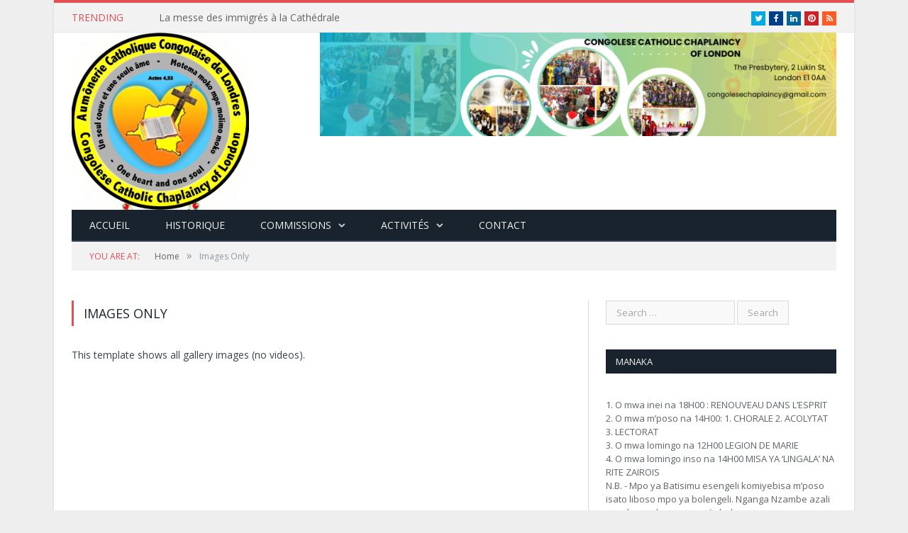

--- FILE ---
content_type: text/html; charset=UTF-8
request_url: http://aumoneriecatholiquecongolaisedelondres.org/gallery-images/
body_size: 10703
content:
<!DOCTYPE html>

<!--[if IE 8]> <html class="ie ie8" lang="en-GB"> <![endif]-->
<!--[if IE 9]> <html class="ie ie9" lang="en-GB"> <![endif]-->
<!--[if gt IE 9]><!--> <html lang="en-GB"> <!--<![endif]-->

<head>


<meta charset="UTF-8" />
<title>  Images Only</title>

 
<meta name="viewport" content="width=device-width, initial-scale=1" />
<meta http-equiv="X-UA-Compatible" content="IE=edge" />
<link rel="pingback" href="http://aumoneriecatholiquecongolaisedelondres.org/xmlrpc.php" />
	
<link rel="shortcut icon" href="https://aumoneriecatholiquecongolaisedelondres.org/wp-content/uploads/2017/02/logo.png" />	

	
<meta name='robots' content='max-image-preview:large' />
	<style>img:is([sizes="auto" i], [sizes^="auto," i]) { contain-intrinsic-size: 3000px 1500px }</style>
	<link rel='dns-prefetch' href='//fonts.googleapis.com' />
<link rel="alternate" type="application/rss+xml" title="Aumônerie Catholique Congolaise de Londres &raquo; Feed" href="https://aumoneriecatholiquecongolaisedelondres.org/feed/" />
<link rel="alternate" type="application/rss+xml" title="Aumônerie Catholique Congolaise de Londres &raquo; Comments Feed" href="https://aumoneriecatholiquecongolaisedelondres.org/comments/feed/" />
<script type="text/javascript">
/* <![CDATA[ */
window._wpemojiSettings = {"baseUrl":"https:\/\/s.w.org\/images\/core\/emoji\/16.0.1\/72x72\/","ext":".png","svgUrl":"https:\/\/s.w.org\/images\/core\/emoji\/16.0.1\/svg\/","svgExt":".svg","source":{"concatemoji":"http:\/\/aumoneriecatholiquecongolaisedelondres.org\/wp-includes\/js\/wp-emoji-release.min.js?ver=6.8.3"}};
/*! This file is auto-generated */
!function(s,n){var o,i,e;function c(e){try{var t={supportTests:e,timestamp:(new Date).valueOf()};sessionStorage.setItem(o,JSON.stringify(t))}catch(e){}}function p(e,t,n){e.clearRect(0,0,e.canvas.width,e.canvas.height),e.fillText(t,0,0);var t=new Uint32Array(e.getImageData(0,0,e.canvas.width,e.canvas.height).data),a=(e.clearRect(0,0,e.canvas.width,e.canvas.height),e.fillText(n,0,0),new Uint32Array(e.getImageData(0,0,e.canvas.width,e.canvas.height).data));return t.every(function(e,t){return e===a[t]})}function u(e,t){e.clearRect(0,0,e.canvas.width,e.canvas.height),e.fillText(t,0,0);for(var n=e.getImageData(16,16,1,1),a=0;a<n.data.length;a++)if(0!==n.data[a])return!1;return!0}function f(e,t,n,a){switch(t){case"flag":return n(e,"\ud83c\udff3\ufe0f\u200d\u26a7\ufe0f","\ud83c\udff3\ufe0f\u200b\u26a7\ufe0f")?!1:!n(e,"\ud83c\udde8\ud83c\uddf6","\ud83c\udde8\u200b\ud83c\uddf6")&&!n(e,"\ud83c\udff4\udb40\udc67\udb40\udc62\udb40\udc65\udb40\udc6e\udb40\udc67\udb40\udc7f","\ud83c\udff4\u200b\udb40\udc67\u200b\udb40\udc62\u200b\udb40\udc65\u200b\udb40\udc6e\u200b\udb40\udc67\u200b\udb40\udc7f");case"emoji":return!a(e,"\ud83e\udedf")}return!1}function g(e,t,n,a){var r="undefined"!=typeof WorkerGlobalScope&&self instanceof WorkerGlobalScope?new OffscreenCanvas(300,150):s.createElement("canvas"),o=r.getContext("2d",{willReadFrequently:!0}),i=(o.textBaseline="top",o.font="600 32px Arial",{});return e.forEach(function(e){i[e]=t(o,e,n,a)}),i}function t(e){var t=s.createElement("script");t.src=e,t.defer=!0,s.head.appendChild(t)}"undefined"!=typeof Promise&&(o="wpEmojiSettingsSupports",i=["flag","emoji"],n.supports={everything:!0,everythingExceptFlag:!0},e=new Promise(function(e){s.addEventListener("DOMContentLoaded",e,{once:!0})}),new Promise(function(t){var n=function(){try{var e=JSON.parse(sessionStorage.getItem(o));if("object"==typeof e&&"number"==typeof e.timestamp&&(new Date).valueOf()<e.timestamp+604800&&"object"==typeof e.supportTests)return e.supportTests}catch(e){}return null}();if(!n){if("undefined"!=typeof Worker&&"undefined"!=typeof OffscreenCanvas&&"undefined"!=typeof URL&&URL.createObjectURL&&"undefined"!=typeof Blob)try{var e="postMessage("+g.toString()+"("+[JSON.stringify(i),f.toString(),p.toString(),u.toString()].join(",")+"));",a=new Blob([e],{type:"text/javascript"}),r=new Worker(URL.createObjectURL(a),{name:"wpTestEmojiSupports"});return void(r.onmessage=function(e){c(n=e.data),r.terminate(),t(n)})}catch(e){}c(n=g(i,f,p,u))}t(n)}).then(function(e){for(var t in e)n.supports[t]=e[t],n.supports.everything=n.supports.everything&&n.supports[t],"flag"!==t&&(n.supports.everythingExceptFlag=n.supports.everythingExceptFlag&&n.supports[t]);n.supports.everythingExceptFlag=n.supports.everythingExceptFlag&&!n.supports.flag,n.DOMReady=!1,n.readyCallback=function(){n.DOMReady=!0}}).then(function(){return e}).then(function(){var e;n.supports.everything||(n.readyCallback(),(e=n.source||{}).concatemoji?t(e.concatemoji):e.wpemoji&&e.twemoji&&(t(e.twemoji),t(e.wpemoji)))}))}((window,document),window._wpemojiSettings);
/* ]]> */
</script>
<link rel='stylesheet' id='prayer-time-style-css' href='http://aumoneriecatholiquecongolaisedelondres.org/wp-content/plugins/prayer-times-anywhere/Assets/styles.css?ver=6.8.3' type='text/css' media='all' />
<style id='wp-emoji-styles-inline-css' type='text/css'>

	img.wp-smiley, img.emoji {
		display: inline !important;
		border: none !important;
		box-shadow: none !important;
		height: 1em !important;
		width: 1em !important;
		margin: 0 0.07em !important;
		vertical-align: -0.1em !important;
		background: none !important;
		padding: 0 !important;
	}
</style>
<link rel='stylesheet' id='wp-block-library-css' href='http://aumoneriecatholiquecongolaisedelondres.org/wp-includes/css/dist/block-library/style.min.css?ver=6.8.3' type='text/css' media='all' />
<style id='classic-theme-styles-inline-css' type='text/css'>
/*! This file is auto-generated */
.wp-block-button__link{color:#fff;background-color:#32373c;border-radius:9999px;box-shadow:none;text-decoration:none;padding:calc(.667em + 2px) calc(1.333em + 2px);font-size:1.125em}.wp-block-file__button{background:#32373c;color:#fff;text-decoration:none}
</style>
<link rel='stylesheet' id='wpda_like_box_gutenberg_css-css' href='http://aumoneriecatholiquecongolaisedelondres.org/wp-content/plugins/like-box/includes/gutenberg/style.css?ver=6.8.3' type='text/css' media='all' />
<style id='global-styles-inline-css' type='text/css'>
:root{--wp--preset--aspect-ratio--square: 1;--wp--preset--aspect-ratio--4-3: 4/3;--wp--preset--aspect-ratio--3-4: 3/4;--wp--preset--aspect-ratio--3-2: 3/2;--wp--preset--aspect-ratio--2-3: 2/3;--wp--preset--aspect-ratio--16-9: 16/9;--wp--preset--aspect-ratio--9-16: 9/16;--wp--preset--color--black: #000000;--wp--preset--color--cyan-bluish-gray: #abb8c3;--wp--preset--color--white: #ffffff;--wp--preset--color--pale-pink: #f78da7;--wp--preset--color--vivid-red: #cf2e2e;--wp--preset--color--luminous-vivid-orange: #ff6900;--wp--preset--color--luminous-vivid-amber: #fcb900;--wp--preset--color--light-green-cyan: #7bdcb5;--wp--preset--color--vivid-green-cyan: #00d084;--wp--preset--color--pale-cyan-blue: #8ed1fc;--wp--preset--color--vivid-cyan-blue: #0693e3;--wp--preset--color--vivid-purple: #9b51e0;--wp--preset--gradient--vivid-cyan-blue-to-vivid-purple: linear-gradient(135deg,rgba(6,147,227,1) 0%,rgb(155,81,224) 100%);--wp--preset--gradient--light-green-cyan-to-vivid-green-cyan: linear-gradient(135deg,rgb(122,220,180) 0%,rgb(0,208,130) 100%);--wp--preset--gradient--luminous-vivid-amber-to-luminous-vivid-orange: linear-gradient(135deg,rgba(252,185,0,1) 0%,rgba(255,105,0,1) 100%);--wp--preset--gradient--luminous-vivid-orange-to-vivid-red: linear-gradient(135deg,rgba(255,105,0,1) 0%,rgb(207,46,46) 100%);--wp--preset--gradient--very-light-gray-to-cyan-bluish-gray: linear-gradient(135deg,rgb(238,238,238) 0%,rgb(169,184,195) 100%);--wp--preset--gradient--cool-to-warm-spectrum: linear-gradient(135deg,rgb(74,234,220) 0%,rgb(151,120,209) 20%,rgb(207,42,186) 40%,rgb(238,44,130) 60%,rgb(251,105,98) 80%,rgb(254,248,76) 100%);--wp--preset--gradient--blush-light-purple: linear-gradient(135deg,rgb(255,206,236) 0%,rgb(152,150,240) 100%);--wp--preset--gradient--blush-bordeaux: linear-gradient(135deg,rgb(254,205,165) 0%,rgb(254,45,45) 50%,rgb(107,0,62) 100%);--wp--preset--gradient--luminous-dusk: linear-gradient(135deg,rgb(255,203,112) 0%,rgb(199,81,192) 50%,rgb(65,88,208) 100%);--wp--preset--gradient--pale-ocean: linear-gradient(135deg,rgb(255,245,203) 0%,rgb(182,227,212) 50%,rgb(51,167,181) 100%);--wp--preset--gradient--electric-grass: linear-gradient(135deg,rgb(202,248,128) 0%,rgb(113,206,126) 100%);--wp--preset--gradient--midnight: linear-gradient(135deg,rgb(2,3,129) 0%,rgb(40,116,252) 100%);--wp--preset--font-size--small: 13px;--wp--preset--font-size--medium: 20px;--wp--preset--font-size--large: 36px;--wp--preset--font-size--x-large: 42px;--wp--preset--spacing--20: 0.44rem;--wp--preset--spacing--30: 0.67rem;--wp--preset--spacing--40: 1rem;--wp--preset--spacing--50: 1.5rem;--wp--preset--spacing--60: 2.25rem;--wp--preset--spacing--70: 3.38rem;--wp--preset--spacing--80: 5.06rem;--wp--preset--shadow--natural: 6px 6px 9px rgba(0, 0, 0, 0.2);--wp--preset--shadow--deep: 12px 12px 50px rgba(0, 0, 0, 0.4);--wp--preset--shadow--sharp: 6px 6px 0px rgba(0, 0, 0, 0.2);--wp--preset--shadow--outlined: 6px 6px 0px -3px rgba(255, 255, 255, 1), 6px 6px rgba(0, 0, 0, 1);--wp--preset--shadow--crisp: 6px 6px 0px rgba(0, 0, 0, 1);}:where(.is-layout-flex){gap: 0.5em;}:where(.is-layout-grid){gap: 0.5em;}body .is-layout-flex{display: flex;}.is-layout-flex{flex-wrap: wrap;align-items: center;}.is-layout-flex > :is(*, div){margin: 0;}body .is-layout-grid{display: grid;}.is-layout-grid > :is(*, div){margin: 0;}:where(.wp-block-columns.is-layout-flex){gap: 2em;}:where(.wp-block-columns.is-layout-grid){gap: 2em;}:where(.wp-block-post-template.is-layout-flex){gap: 1.25em;}:where(.wp-block-post-template.is-layout-grid){gap: 1.25em;}.has-black-color{color: var(--wp--preset--color--black) !important;}.has-cyan-bluish-gray-color{color: var(--wp--preset--color--cyan-bluish-gray) !important;}.has-white-color{color: var(--wp--preset--color--white) !important;}.has-pale-pink-color{color: var(--wp--preset--color--pale-pink) !important;}.has-vivid-red-color{color: var(--wp--preset--color--vivid-red) !important;}.has-luminous-vivid-orange-color{color: var(--wp--preset--color--luminous-vivid-orange) !important;}.has-luminous-vivid-amber-color{color: var(--wp--preset--color--luminous-vivid-amber) !important;}.has-light-green-cyan-color{color: var(--wp--preset--color--light-green-cyan) !important;}.has-vivid-green-cyan-color{color: var(--wp--preset--color--vivid-green-cyan) !important;}.has-pale-cyan-blue-color{color: var(--wp--preset--color--pale-cyan-blue) !important;}.has-vivid-cyan-blue-color{color: var(--wp--preset--color--vivid-cyan-blue) !important;}.has-vivid-purple-color{color: var(--wp--preset--color--vivid-purple) !important;}.has-black-background-color{background-color: var(--wp--preset--color--black) !important;}.has-cyan-bluish-gray-background-color{background-color: var(--wp--preset--color--cyan-bluish-gray) !important;}.has-white-background-color{background-color: var(--wp--preset--color--white) !important;}.has-pale-pink-background-color{background-color: var(--wp--preset--color--pale-pink) !important;}.has-vivid-red-background-color{background-color: var(--wp--preset--color--vivid-red) !important;}.has-luminous-vivid-orange-background-color{background-color: var(--wp--preset--color--luminous-vivid-orange) !important;}.has-luminous-vivid-amber-background-color{background-color: var(--wp--preset--color--luminous-vivid-amber) !important;}.has-light-green-cyan-background-color{background-color: var(--wp--preset--color--light-green-cyan) !important;}.has-vivid-green-cyan-background-color{background-color: var(--wp--preset--color--vivid-green-cyan) !important;}.has-pale-cyan-blue-background-color{background-color: var(--wp--preset--color--pale-cyan-blue) !important;}.has-vivid-cyan-blue-background-color{background-color: var(--wp--preset--color--vivid-cyan-blue) !important;}.has-vivid-purple-background-color{background-color: var(--wp--preset--color--vivid-purple) !important;}.has-black-border-color{border-color: var(--wp--preset--color--black) !important;}.has-cyan-bluish-gray-border-color{border-color: var(--wp--preset--color--cyan-bluish-gray) !important;}.has-white-border-color{border-color: var(--wp--preset--color--white) !important;}.has-pale-pink-border-color{border-color: var(--wp--preset--color--pale-pink) !important;}.has-vivid-red-border-color{border-color: var(--wp--preset--color--vivid-red) !important;}.has-luminous-vivid-orange-border-color{border-color: var(--wp--preset--color--luminous-vivid-orange) !important;}.has-luminous-vivid-amber-border-color{border-color: var(--wp--preset--color--luminous-vivid-amber) !important;}.has-light-green-cyan-border-color{border-color: var(--wp--preset--color--light-green-cyan) !important;}.has-vivid-green-cyan-border-color{border-color: var(--wp--preset--color--vivid-green-cyan) !important;}.has-pale-cyan-blue-border-color{border-color: var(--wp--preset--color--pale-cyan-blue) !important;}.has-vivid-cyan-blue-border-color{border-color: var(--wp--preset--color--vivid-cyan-blue) !important;}.has-vivid-purple-border-color{border-color: var(--wp--preset--color--vivid-purple) !important;}.has-vivid-cyan-blue-to-vivid-purple-gradient-background{background: var(--wp--preset--gradient--vivid-cyan-blue-to-vivid-purple) !important;}.has-light-green-cyan-to-vivid-green-cyan-gradient-background{background: var(--wp--preset--gradient--light-green-cyan-to-vivid-green-cyan) !important;}.has-luminous-vivid-amber-to-luminous-vivid-orange-gradient-background{background: var(--wp--preset--gradient--luminous-vivid-amber-to-luminous-vivid-orange) !important;}.has-luminous-vivid-orange-to-vivid-red-gradient-background{background: var(--wp--preset--gradient--luminous-vivid-orange-to-vivid-red) !important;}.has-very-light-gray-to-cyan-bluish-gray-gradient-background{background: var(--wp--preset--gradient--very-light-gray-to-cyan-bluish-gray) !important;}.has-cool-to-warm-spectrum-gradient-background{background: var(--wp--preset--gradient--cool-to-warm-spectrum) !important;}.has-blush-light-purple-gradient-background{background: var(--wp--preset--gradient--blush-light-purple) !important;}.has-blush-bordeaux-gradient-background{background: var(--wp--preset--gradient--blush-bordeaux) !important;}.has-luminous-dusk-gradient-background{background: var(--wp--preset--gradient--luminous-dusk) !important;}.has-pale-ocean-gradient-background{background: var(--wp--preset--gradient--pale-ocean) !important;}.has-electric-grass-gradient-background{background: var(--wp--preset--gradient--electric-grass) !important;}.has-midnight-gradient-background{background: var(--wp--preset--gradient--midnight) !important;}.has-small-font-size{font-size: var(--wp--preset--font-size--small) !important;}.has-medium-font-size{font-size: var(--wp--preset--font-size--medium) !important;}.has-large-font-size{font-size: var(--wp--preset--font-size--large) !important;}.has-x-large-font-size{font-size: var(--wp--preset--font-size--x-large) !important;}
:where(.wp-block-post-template.is-layout-flex){gap: 1.25em;}:where(.wp-block-post-template.is-layout-grid){gap: 1.25em;}
:where(.wp-block-columns.is-layout-flex){gap: 2em;}:where(.wp-block-columns.is-layout-grid){gap: 2em;}
:root :where(.wp-block-pullquote){font-size: 1.5em;line-height: 1.6;}
</style>
<link rel='stylesheet' id='contact-form-7-css' href='http://aumoneriecatholiquecongolaisedelondres.org/wp-content/plugins/contact-form-7/includes/css/styles.css?ver=6.1' type='text/css' media='all' />
<link rel='stylesheet' id='rs-plugin-settings-css' href='http://aumoneriecatholiquecongolaisedelondres.org/wp-content/plugins/revslider/public/assets/css/settings.css?ver=5.4.7.4' type='text/css' media='all' />
<style id='rs-plugin-settings-inline-css' type='text/css'>
#rs-demo-id {}
</style>
<link rel='stylesheet' id='listings-frontend-css' href='http://aumoneriecatholiquecongolaisedelondres.org/wp-content/plugins/listings/assets/css/frontend.css?ver=6.8.3' type='text/css' media='all' />
<link rel='stylesheet' id='smartmag-fonts-css' href='http://fonts.googleapis.com/css?family=Open+Sans%3A400%2C400Italic%2C600%2C700%7CRoboto+Slab%7CMerriweather%3A300italic&#038;subset' type='text/css' media='all' />
<link rel='stylesheet' id='smartmag-core-css' href='http://aumoneriecatholiquecongolaisedelondres.org/wp-content/themes/smart-mag/style.css?ver=3.2.0' type='text/css' media='all' />
<link rel='stylesheet' id='smartmag-responsive-css' href='http://aumoneriecatholiquecongolaisedelondres.org/wp-content/themes/smart-mag/css/responsive.css?ver=3.2.0' type='text/css' media='all' />
<link rel='stylesheet' id='pretty-photo-css' href='http://aumoneriecatholiquecongolaisedelondres.org/wp-content/themes/smart-mag/css/prettyPhoto.css?ver=3.2.0' type='text/css' media='all' />
<link rel='stylesheet' id='smartmag-font-awesome-css' href='http://aumoneriecatholiquecongolaisedelondres.org/wp-content/themes/smart-mag/css/fontawesome/css/font-awesome.min.css?ver=3.2.0' type='text/css' media='all' />
<style id='smartmag-font-awesome-inline-css' type='text/css'>

.cat-15, 
.cat-title.cat-15,
.block-head.cat-text-15 .heading { 
	background: #d70060;
}

.block-head.cat-text-15 {
	border-color: #d70060;
}
				
.cat-text-15, .section-head.cat-text-15 { color: #d70060; }
				 

.navigation .menu > .menu-cat-15:hover > a, .navigation .menu > .menu-cat-15.current-menu-item > a, .navigation .menu > .menu-cat-15.current-menu-parent > a {
	border-bottom-color: #d70060;
}

body.boxed.category-15 { background: url(http://theme-sphere.com/smart-mag/wp-content/uploads/2013/07/9278066227_ae25452933_b1.jpg) no-repeat center center fixed; -webkit-background-size: cover; background-size: cover; }

.cat-14, 
.cat-title.cat-14,
.block-head.cat-text-14 .heading { 
	background: #d4301a;
}

.block-head.cat-text-14 {
	border-color: #d4301a;
}
				
.cat-text-14, .section-head.cat-text-14 { color: #d4301a; }
				 

.navigation .menu > .menu-cat-14:hover > a, .navigation .menu > .menu-cat-14.current-menu-item > a, .navigation .menu > .menu-cat-14.current-menu-parent > a {
	border-bottom-color: #d4301a;
}


.cat-19, 
.cat-title.cat-19,
.block-head.cat-text-19 .heading { 
	background: #32742c;
}

.block-head.cat-text-19 {
	border-color: #32742c;
}
				
.cat-text-19, .section-head.cat-text-19 { color: #32742c; }
				 

.navigation .menu > .menu-cat-19:hover > a, .navigation .menu > .menu-cat-19.current-menu-item > a, .navigation .menu > .menu-cat-19.current-menu-parent > a {
	border-bottom-color: #32742c;
}


.cat-16, 
.cat-title.cat-16,
.block-head.cat-text-16 .heading { 
	background: #32742c;
}

.block-head.cat-text-16 {
	border-color: #32742c;
}
				
.cat-text-16, .section-head.cat-text-16 { color: #32742c; }
				 

.navigation .menu > .menu-cat-16:hover > a, .navigation .menu > .menu-cat-16.current-menu-item > a, .navigation .menu > .menu-cat-16.current-menu-parent > a {
	border-bottom-color: #32742c;
}


.cat-17, 
.cat-title.cat-17,
.block-head.cat-text-17 .heading { 
	background: #e67e22;
}

.block-head.cat-text-17 {
	border-color: #e67e22;
}
				
.cat-text-17, .section-head.cat-text-17 { color: #e67e22; }
				 

.navigation .menu > .menu-cat-17:hover > a, .navigation .menu > .menu-cat-17.current-menu-item > a, .navigation .menu > .menu-cat-17.current-menu-parent > a {
	border-bottom-color: #e67e22;
}


.cat-27, 
.cat-title.cat-27,
.block-head.cat-text-27 .heading { 
	background: #2980b9;
}

.block-head.cat-text-27 {
	border-color: #2980b9;
}
				
.cat-text-27, .section-head.cat-text-27 { color: #2980b9; }
				 

.navigation .menu > .menu-cat-27:hover > a, .navigation .menu > .menu-cat-27.current-menu-item > a, .navigation .menu > .menu-cat-27.current-menu-parent > a {
	border-bottom-color: #2980b9;
}


.cat-18, 
.cat-title.cat-18,
.block-head.cat-text-18 .heading { 
	background: #3498db;
}

.block-head.cat-text-18 {
	border-color: #3498db;
}
				
.cat-text-18, .section-head.cat-text-18 { color: #3498db; }
				 

.navigation .menu > .menu-cat-18:hover > a, .navigation .menu > .menu-cat-18.current-menu-item > a, .navigation .menu > .menu-cat-18.current-menu-parent > a {
	border-bottom-color: #3498db;
}


.cat-64, 
.cat-title.cat-64,
.block-head.cat-text-64 .heading { 
	background: #d70060;
}

.block-head.cat-text-64 {
	border-color: #d70060;
}
				
.cat-text-64, .section-head.cat-text-64 { color: #d70060; }
				 

.navigation .menu > .menu-cat-64:hover > a, .navigation .menu > .menu-cat-64.current-menu-item > a, .navigation .menu > .menu-cat-64.current-menu-parent > a {
	border-bottom-color: #d70060;
}

body.boxed.category-64 { background: url(http://theme-sphere.com/smart-mag/wp-content/uploads/2013/07/9278066227_ae25452933_b1.jpg) no-repeat center center fixed; -webkit-background-size: cover; background-size: cover; }

.cat-73, 
.cat-title.cat-73,
.block-head.cat-text-73 .heading { 
	background: #d4301a;
}

.block-head.cat-text-73 {
	border-color: #d4301a;
}
				
.cat-text-73, .section-head.cat-text-73 { color: #d4301a; }
				 

.navigation .menu > .menu-cat-73:hover > a, .navigation .menu > .menu-cat-73.current-menu-item > a, .navigation .menu > .menu-cat-73.current-menu-parent > a {
	border-bottom-color: #d4301a;
}


.cat-77, 
.cat-title.cat-77,
.block-head.cat-text-77 .heading { 
	background: #32742c;
}

.block-head.cat-text-77 {
	border-color: #32742c;
}
				
.cat-text-77, .section-head.cat-text-77 { color: #32742c; }
				 

.navigation .menu > .menu-cat-77:hover > a, .navigation .menu > .menu-cat-77.current-menu-item > a, .navigation .menu > .menu-cat-77.current-menu-parent > a {
	border-bottom-color: #32742c;
}


.cat-65, 
.cat-title.cat-65,
.block-head.cat-text-65 .heading { 
	background: #32742c;
}

.block-head.cat-text-65 {
	border-color: #32742c;
}
				
.cat-text-65, .section-head.cat-text-65 { color: #32742c; }
				 

.navigation .menu > .menu-cat-65:hover > a, .navigation .menu > .menu-cat-65.current-menu-item > a, .navigation .menu > .menu-cat-65.current-menu-parent > a {
	border-bottom-color: #32742c;
}


.cat-74, 
.cat-title.cat-74,
.block-head.cat-text-74 .heading { 
	background: #e67e22;
}

.block-head.cat-text-74 {
	border-color: #e67e22;
}
				
.cat-text-74, .section-head.cat-text-74 { color: #e67e22; }
				 

.navigation .menu > .menu-cat-74:hover > a, .navigation .menu > .menu-cat-74.current-menu-item > a, .navigation .menu > .menu-cat-74.current-menu-parent > a {
	border-bottom-color: #e67e22;
}


.cat-75, 
.cat-title.cat-75,
.block-head.cat-text-75 .heading { 
	background: #2980b9;
}

.block-head.cat-text-75 {
	border-color: #2980b9;
}
				
.cat-text-75, .section-head.cat-text-75 { color: #2980b9; }
				 

.navigation .menu > .menu-cat-75:hover > a, .navigation .menu > .menu-cat-75.current-menu-item > a, .navigation .menu > .menu-cat-75.current-menu-parent > a {
	border-bottom-color: #2980b9;
}


.cat-66, 
.cat-title.cat-66,
.block-head.cat-text-66 .heading { 
	background: #3498db;
}

.block-head.cat-text-66 {
	border-color: #3498db;
}
				
.cat-text-66, .section-head.cat-text-66 { color: #3498db; }
				 

.navigation .menu > .menu-cat-66:hover > a, .navigation .menu > .menu-cat-66.current-menu-item > a, .navigation .menu > .menu-cat-66.current-menu-parent > a {
	border-bottom-color: #3498db;
}


body.boxed {

background-repeat: no-repeat;
background-attachment: fixed;
background-position: center center;
-webkit-background-size: cover; -moz-background-size: cover;-o-background-size: cover; 
background-size: cover;
background-image: url('http://theme-sphere.com/smart-mag/wp-content/uploads/2014/01/5-4yas-4415263267_3c62eecb99_o.jpg');

}
</style>
<link rel='stylesheet' id='animated-css' href='http://aumoneriecatholiquecongolaisedelondres.org/wp-content/plugins/like-box/includes/style/effects.css?ver=6.8.3' type='text/css' media='all' />
<link rel='stylesheet' id='front_end_like_box-css' href='http://aumoneriecatholiquecongolaisedelondres.org/wp-content/plugins/like-box/includes/style/style.css?ver=6.8.3' type='text/css' media='all' />
<link rel='stylesheet' id='dashicons-css' href='http://aumoneriecatholiquecongolaisedelondres.org/wp-includes/css/dashicons.min.css?ver=6.8.3' type='text/css' media='all' />
<link rel='stylesheet' id='thickbox-css' href='http://aumoneriecatholiquecongolaisedelondres.org/wp-includes/js/thickbox/thickbox.css?ver=6.8.3' type='text/css' media='all' />
<script type="text/javascript" src="http://aumoneriecatholiquecongolaisedelondres.org/wp-includes/js/jquery/jquery.min.js?ver=3.7.1" id="jquery-core-js"></script>
<script type="text/javascript" src="http://aumoneriecatholiquecongolaisedelondres.org/wp-includes/js/jquery/jquery-migrate.min.js?ver=3.4.1" id="jquery-migrate-js"></script>
<script type="text/javascript" src="http://aumoneriecatholiquecongolaisedelondres.org/wp-content/plugins/revslider/public/assets/js/jquery.themepunch.tools.min.js?ver=5.4.7.4" id="tp-tools-js"></script>
<script type="text/javascript" src="http://aumoneriecatholiquecongolaisedelondres.org/wp-content/plugins/revslider/public/assets/js/jquery.themepunch.revolution.min.js?ver=5.4.7.4" id="revmin-js"></script>
<script type="text/javascript" src="http://aumoneriecatholiquecongolaisedelondres.org/wp-content/themes/smart-mag/js/jquery.prettyPhoto.js?ver=6.8.3" id="pretty-photo-smartmag-js"></script>
<script type="text/javascript" src="http://aumoneriecatholiquecongolaisedelondres.org/wp-content/plugins/like-box/includes/javascript/front_end_js.js?ver=6.8.3" id="like-box-front-end-js"></script>
<link rel="https://api.w.org/" href="https://aumoneriecatholiquecongolaisedelondres.org/wp-json/" /><link rel="alternate" title="JSON" type="application/json" href="https://aumoneriecatholiquecongolaisedelondres.org/wp-json/wp/v2/pages/365" /><link rel="EditURI" type="application/rsd+xml" title="RSD" href="https://aumoneriecatholiquecongolaisedelondres.org/xmlrpc.php?rsd" />
<meta name="generator" content="WordPress 6.8.3" />
<link rel="canonical" href="https://aumoneriecatholiquecongolaisedelondres.org/gallery-images/" />
<link rel='shortlink' href='https://aumoneriecatholiquecongolaisedelondres.org/?p=365' />
<link rel="alternate" title="oEmbed (JSON)" type="application/json+oembed" href="https://aumoneriecatholiquecongolaisedelondres.org/wp-json/oembed/1.0/embed?url=https%3A%2F%2Faumoneriecatholiquecongolaisedelondres.org%2Fgallery-images%2F" />
<link rel="alternate" title="oEmbed (XML)" type="text/xml+oembed" href="https://aumoneriecatholiquecongolaisedelondres.org/wp-json/oembed/1.0/embed?url=https%3A%2F%2Faumoneriecatholiquecongolaisedelondres.org%2Fgallery-images%2F&#038;format=xml" />
<meta name="generator" content="Powered by Slider Revolution 5.4.7.4 - responsive, Mobile-Friendly Slider Plugin for WordPress with comfortable drag and drop interface." />
<script type="text/javascript">function setREVStartSize(e){									
						try{ e.c=jQuery(e.c);var i=jQuery(window).width(),t=9999,r=0,n=0,l=0,f=0,s=0,h=0;
							if(e.responsiveLevels&&(jQuery.each(e.responsiveLevels,function(e,f){f>i&&(t=r=f,l=e),i>f&&f>r&&(r=f,n=e)}),t>r&&(l=n)),f=e.gridheight[l]||e.gridheight[0]||e.gridheight,s=e.gridwidth[l]||e.gridwidth[0]||e.gridwidth,h=i/s,h=h>1?1:h,f=Math.round(h*f),"fullscreen"==e.sliderLayout){var u=(e.c.width(),jQuery(window).height());if(void 0!=e.fullScreenOffsetContainer){var c=e.fullScreenOffsetContainer.split(",");if (c) jQuery.each(c,function(e,i){u=jQuery(i).length>0?u-jQuery(i).outerHeight(!0):u}),e.fullScreenOffset.split("%").length>1&&void 0!=e.fullScreenOffset&&e.fullScreenOffset.length>0?u-=jQuery(window).height()*parseInt(e.fullScreenOffset,0)/100:void 0!=e.fullScreenOffset&&e.fullScreenOffset.length>0&&(u-=parseInt(e.fullScreenOffset,0))}f=u}else void 0!=e.minHeight&&f<e.minHeight&&(f=e.minHeight);e.c.closest(".rev_slider_wrapper").css({height:f})					
						}catch(d){console.log("Failure at Presize of Slider:"+d)}						
					};</script>
	
<!--[if lt IE 9]>
<script src="http://aumoneriecatholiquecongolaisedelondres.org/wp-content/themes/smart-mag/js/html5.js" type="text/javascript"></script>
<![endif]-->


<script>
document.querySelector('head').innerHTML += '<style class="bunyad-img-effects-css">.main img, .main-footer img { opacity: 0; }</style>';
</script>
	

</head>


<body class="wp-singular page-template page-template-tpl-gallery-images page-template-tpl-gallery-images-php page page-id-365 wp-theme-smart-mag page-builder smartmag right-sidebar boxed img-effects has-nav-dark has-head-default">

<div class="main-wrap">

	
	
	<div class="top-bar">

		<div class="wrap">
			<section class="top-bar-content cf">
			
							
								<div class="trending-ticker">
					<span class="heading">Trending</span>

					<ul>
												
												
							<li><a href="https://aumoneriecatholiquecongolaisedelondres.org/2019/05/18/la-messe-des-immigres-a-la-cathedrale/" title="La messe des immigrés à la Cathédrale">La messe des immigrés à la Cathédrale</a></li>
						
												
							<li><a href="https://aumoneriecatholiquecongolaisedelondres.org/2019/05/18/groupe-ka-de-londres-colonie-de-vacances-a-winchester/" title="Groupe-KA de Londres : Colonie de Vacances à Winchester">Groupe-KA de Londres : Colonie de Vacances à Winchester</a></li>
						
												
							<li><a href="https://aumoneriecatholiquecongolaisedelondres.org/2019/05/18/rdc-le-pape-francois-nomme-mgr-willy-ngumbi-administrateur-apostolique-du-diocese-de-kindu-2/" title="RDC : Le Pape François  nomme Mgr Willy Ngumbi Administrateur Apostolique du diocèse de Kindu">RDC : Le Pape François  nomme Mgr Willy Ngumbi Administrateur Apostolique du diocèse de Kindu</a></li>
						
												
							<li><a href="https://aumoneriecatholiquecongolaisedelondres.org/2019/05/17/rdc-le-pape-francois-nomme-mgr-willy-ngumbi-administrateur-apostolique-du-diocese-de-kindu/" title="RDC : LE PAPE FRANÇOIS  NOMME MGR WILLY NGUMBI ADMINISTRATEUR APOSTOLIQUE DU DIOCÈSE DE KINDU">RDC : LE PAPE FRANÇOIS  NOMME MGR WILLY NGUMBI ADMINISTRATEUR APOSTOLIQUE DU DIOCÈSE DE KINDU</a></li>
						
												
							<li><a href="https://aumoneriecatholiquecongolaisedelondres.org/2019/05/16/4eme-de-paques-dite-par-monsieur-labbe-julien-matondo-aumonier-le-12-05-2019-les-lectures-lhomelie/" title="4ème de Pâques dite par Monsieur l’Abbé Julien Matondo, Aumônier Le 12.05.2019 (Les Lectures &#038; L’Homélie)">4ème de Pâques dite par Monsieur l’Abbé Julien Matondo, Aumônier Le 12.05.2019 (Les Lectures &#038; L’Homélie)</a></li>
						
												
							<li><a href="https://aumoneriecatholiquecongolaisedelondres.org/2017/02/14/communique-de-la-cenco-a-loccasion-du-deces-de-m-etienne-tshisekedi/" title="COMMUNIQUE DE LA CENCO A L’OCCASION DU DECES DE M. ETIENNE TSHISEKEDI">COMMUNIQUE DE LA CENCO A L’OCCASION DU DECES DE M. ETIENNE TSHISEKEDI</a></li>
						
												
											</ul>
				</div>
				
				
				<div class="textwidget custom-html-widget"><ul class="social-icons cf">
						
						
						<li><a href="" class="icon fa fa-twitter" title="Twitter"><span class="visuallyhidden">Twitter</span></a></li>
						<li><a href="#" class="icon fa fa-facebook" title="Facebook"><span class="visuallyhidden">Facebook</span></a></li>
						<li><a href="#" class="icon fa fa-linkedin" title="LinkedIn"><span class="visuallyhidden">LinkedIn</span></a></li>
						<li><a href="#" class="icon fa fa-pinterest" title="Pinterest"><span class="visuallyhidden">Pinterest</span></a></li>
						<li><a href="#" class="icon fa fa-rss" title="RSS"><span class="visuallyhidden">RSS</span></a></li>
					</ul>
</div>				
			</section>
		</div>
		
	</div>
	
	<div id="main-head" class="main-head">
		
		<div class="wrap">
			
			
			<header class="default">
			
				<div class="title">
							<a href="https://aumoneriecatholiquecongolaisedelondres.org/" title="Aumônerie Catholique Congolaise de Londres" rel="home">
		
														
								
				<img src="https://aumoneriecatholiquecongolaisedelondres.org/wp-content/uploads/2023/11/Untitled-design-3.png" class="logo-image" alt="Aumônerie Catholique Congolaise de Londres" />
					 
						
		</a>				</div>
				
									
					<div class="right">
					
				
					
			<div class="a-widget">
			
				<img src="https://aumoneriecatholiquecongolaisedelondres.org/wp-content/uploads/2023/11/Dark-Blue-Modern-Smartwatch-Promotion-YouTube-Display-Ad-2.png" />			
			</div>
		
				
							</div>
					
								
			</header>
				
							
				
<div class="main-nav">
	<div class="navigation-wrap cf">
	
		<nav class="navigation cf nav-dark">
		
			<div class>
			
				<div class="mobile" data-type="off-canvas" data-search="1">
					<a href="#" class="selected">
						<span class="text">Navigate</span><span class="current"></span> <i class="hamburger fa fa-bars"></i>
					</a>
				</div>
				
				<div class="menu-header-menu-container"><ul id="menu-header-menu" class="menu"><li id="menu-item-903" class="menu-item menu-item-type-custom menu-item-object-custom menu-item-903"><a href="https://aumoneriecatholiquecongolaisedelondres.org">Accueil</a></li>
<li id="menu-item-1085" class="menu-item menu-item-type-post_type menu-item-object-page menu-item-1085"><a href="https://aumoneriecatholiquecongolaisedelondres.org/historique/">Historique</a></li>
<li id="menu-item-964" class="menu-item menu-item-type-post_type menu-item-object-page menu-item-has-children menu-item-964"><a href="https://aumoneriecatholiquecongolaisedelondres.org/multimedia/">Commissions</a>
<ul class="sub-menu">
	<li id="menu-item-965" class="menu-item menu-item-type-post_type menu-item-object-page menu-item-965"><a href="https://aumoneriecatholiquecongolaisedelondres.org/multimedia/">Accueille &#038; Fête</a></li>
	<li id="menu-item-962" class="menu-item menu-item-type-post_type menu-item-object-page menu-item-962"><a href="https://aumoneriecatholiquecongolaisedelondres.org/blog/">KA</a></li>
	<li id="menu-item-944" class="menu-item menu-item-type-taxonomy menu-item-object-category menu-cat-2 menu-item-944"><a href="https://aumoneriecatholiquecongolaisedelondres.org/category/announcements/">Justice &#038; Paix</a></li>
	<li id="menu-item-957" class="menu-item menu-item-type-taxonomy menu-item-object-post_tag menu-item-957"><a href="https://aumoneriecatholiquecongolaisedelondres.org/tag/airplanes/">Mabota</a></li>
	<li id="menu-item-963" class="menu-item menu-item-type-post_type menu-item-object-page menu-item-963"><a href="https://aumoneriecatholiquecongolaisedelondres.org/blog/">Renouveau</a></li>
</ul>
</li>
<li id="menu-item-974" class="menu-item menu-item-type-post_type menu-item-object-page menu-item-has-children menu-item-974"><a href="https://aumoneriecatholiquecongolaisedelondres.org/events/">Activités</a>
<ul class="sub-menu">
	<li id="menu-item-995" class="menu-item menu-item-type-post_type menu-item-object-page menu-item-995"><a href="https://aumoneriecatholiquecongolaisedelondres.org/events/">Upcoming Events</a></li>
	<li id="menu-item-996" class="menu-item menu-item-type-post_type menu-item-object-page menu-item-996"><a href="https://aumoneriecatholiquecongolaisedelondres.org/past-events/">Past Events</a></li>
</ul>
</li>
<li id="menu-item-967" class="menu-item menu-item-type-post_type menu-item-object-page menu-item-967"><a href="https://aumoneriecatholiquecongolaisedelondres.org/contact/">Contact</a></li>
</ul></div>				
						
			</div>
			
		</nav>
	
				
	</div>
</div>				
							
		</div>
		
				
	</div>	
	<div class="breadcrumbs-wrap">
		
		<div class="wrap">
		<div class="breadcrumbs"><span class="location">You are at:</span><span itemscope itemtype="http://data-vocabulary.org/Breadcrumb"><a itemprop="url" href="https://aumoneriecatholiquecongolaisedelondres.org/"><span itemprop="title">Home</span></a></span><span class="delim">&raquo;</span><span class="current">Images Only</span></div>		</div>
		
	</div>


<div class="main wrap cf">

	<div class="row">
		<div class="col-8 main-content">
			
			
			<article id="post-365" class="post-365 page type-page status-publish">

						
				<header class="post-header">				
					
								
					<h1 class="main-heading">
						Images Only					</h1>
				</header><!-- .post-header -->
				
					
			<div class="post-content">			
				
				<p>This template shows all gallery images (no videos).</p>
				
			</div>

			</article>
			
		</div>
		
		
			
		
		
		<aside class="col-4 sidebar">
		
					<div class="">
			
				<ul>
				
				<li id="search-2" class="widget widget_search"><form role="search" method="get" class="search-form" action="https://aumoneriecatholiquecongolaisedelondres.org/">
				<label>
					<span class="screen-reader-text">Search for:</span>
					<input type="search" class="search-field" placeholder="Search &hellip;" value="" name="s" />
				</label>
				<input type="submit" class="search-submit" value="Search" />
			</form></li>
<li id="text-2" class="widget widget_text"><h3 class="widgettitle">MANAKA</h3>			<div class="textwidget">1. O mwa inei  na 18H00  :  RENOUVEAU DANS L’ESPRIT  <br />
2. O mwa m’poso na 14H00:    1. CHORALE    2. ACOLYTAT    3. LECTORAT <br />
3. O mwa lomingo na 12H00    LEGION DE MARIE <br />
4. O mwa lomingo inso na 14H00    MISA YA ‘LINGALA’  NA RITE ZAIROIS  <br />
N.B. - Mpo ya Batisimu esengeli   komiyebisa m’poso isato liboso mpo ya bolengeli. Nganga Nzambe azali mpe koyamba mpo ya n’tubela mpe mpo ya kolengele libala lisantu. 

 </div>
		</li>
	
			<li id="bunyad-tabbed-recent-widget-1" class="widget tabbed">	
			<ul class="tabs-list">
			
								
				<li class="active">
					<a href="#" data-tab="1">Popular</a>
				</li>
				
								
				<li class="">
					<a href="#" data-tab="2">Recent</a>
				</li>
				
								
			</ul>
			
			<div class="tabs-data">
									
				<ul class="tab-posts active posts-list" id="recent-tab-1">
				
								
						
					<li>
					
						<a href="https://aumoneriecatholiquecongolaisedelondres.org/2019/05/18/la-messe-des-immigres-a-la-cathedrale/"><img width="110" height="96" src="https://aumoneriecatholiquecongolaisedelondres.org/wp-content/uploads/2019/05/cathedrale-110x96.jpg" class="attachment-post-thumbnail size-post-thumbnail wp-post-image" alt="" title="La messe des immigrés à la Cathédrale" decoding="async" />	
																									
						</a>
						
						<div class="content">
						
										<div class="cf listing-meta meta above">
					
				<time datetime="2019-05-18T18:09:26+00:00" class="meta-item">May 18, 2019</time><span class="meta-item comments"><a href="https://aumoneriecatholiquecongolaisedelondres.org/2019/05/18/la-messe-des-immigres-a-la-cathedrale/#respond"><i class="fa fa-comments-o"></i> 0</a></span>					
			</div>
								
							<a href="https://aumoneriecatholiquecongolaisedelondres.org/2019/05/18/la-messe-des-immigres-a-la-cathedrale/" title="La messe des immigrés à la Cathédrale">
								La messe des immigrés à la Cathédrale</a>
								
																									
						</div>
					
					</li>
					
						
					<li>
					
						<a href="https://aumoneriecatholiquecongolaisedelondres.org/2019/05/16/4eme-de-paques-dite-par-monsieur-labbe-julien-matondo-aumonier-le-12-05-2019-les-lectures-lhomelie/"><img width="110" height="96" src="https://aumoneriecatholiquecongolaisedelondres.org/wp-content/uploads/2019/05/face-110x96.png" class="attachment-post-thumbnail size-post-thumbnail wp-post-image" alt="" title="4ème de Pâques dite par Monsieur l’Abbé Julien Matondo, Aumônier Le 12.05.2019 (Les Lectures &#038; L’Homélie)" decoding="async" />	
																									
						</a>
						
						<div class="content">
						
										<div class="cf listing-meta meta above">
					
				<time datetime="2019-05-16T15:11:32+00:00" class="meta-item">May 16, 2019</time><span class="meta-item comments"><a href="https://aumoneriecatholiquecongolaisedelondres.org/2019/05/16/4eme-de-paques-dite-par-monsieur-labbe-julien-matondo-aumonier-le-12-05-2019-les-lectures-lhomelie/#respond"><i class="fa fa-comments-o"></i> 0</a></span>					
			</div>
								
							<a href="https://aumoneriecatholiquecongolaisedelondres.org/2019/05/16/4eme-de-paques-dite-par-monsieur-labbe-julien-matondo-aumonier-le-12-05-2019-les-lectures-lhomelie/" title="4ème de Pâques dite par Monsieur l’Abbé Julien Matondo, Aumônier Le 12.05.2019 (Les Lectures &#038; L’Homélie)">
								4ème de Pâques dite par Monsieur l’Abbé Julien Matondo, Aumônier Le 12.05.2019 (Les Lectures &#038; L’Homélie)</a>
								
																									
						</div>
					
					</li>
					
						
					<li>
					
						<a href="https://aumoneriecatholiquecongolaisedelondres.org/2019/05/17/rdc-le-pape-francois-nomme-mgr-willy-ngumbi-administrateur-apostolique-du-diocese-de-kindu/"><img width="110" height="96" src="https://aumoneriecatholiquecongolaisedelondres.org/wp-content/uploads/2019/05/Mgr-Willy-Ngumbi-nouvel-évêque-de-Goma-1101x696_c-110x96.jpg" class="attachment-post-thumbnail size-post-thumbnail wp-post-image" alt="" title="RDC : LE PAPE FRANÇOIS  NOMME MGR WILLY NGUMBI ADMINISTRATEUR APOSTOLIQUE DU DIOCÈSE DE KINDU" decoding="async" />	
																									
						</a>
						
						<div class="content">
						
										<div class="cf listing-meta meta above">
					
				<time datetime="2019-05-17T16:36:33+00:00" class="meta-item">May 17, 2019</time><span class="meta-item comments"><a href="https://aumoneriecatholiquecongolaisedelondres.org/2019/05/17/rdc-le-pape-francois-nomme-mgr-willy-ngumbi-administrateur-apostolique-du-diocese-de-kindu/#respond"><i class="fa fa-comments-o"></i> 0</a></span>					
			</div>
								
							<a href="https://aumoneriecatholiquecongolaisedelondres.org/2019/05/17/rdc-le-pape-francois-nomme-mgr-willy-ngumbi-administrateur-apostolique-du-diocese-de-kindu/" title="RDC : LE PAPE FRANÇOIS  NOMME MGR WILLY NGUMBI ADMINISTRATEUR APOSTOLIQUE DU DIOCÈSE DE KINDU">
								RDC : LE PAPE FRANÇOIS  NOMME MGR WILLY NGUMBI ADMINISTRATEUR APOSTOLIQUE DU DIOCÈSE DE KINDU</a>
								
																									
						</div>
					
					</li>
					
										
									
				</ul>
									
				<ul class="tab-posts  posts-list" id="recent-tab-2">
				
								
										
									
				</ul>
							
			</div>
			
			</li>
		
		<li id="archives-2" class="widget widget_archive"><h3 class="widgettitle">Archives</h3>
			<ul>
					<li><a href='https://aumoneriecatholiquecongolaisedelondres.org/2019/05/'>May 2019</a></li>
	<li><a href='https://aumoneriecatholiquecongolaisedelondres.org/2017/02/'>February 2017</a></li>
			</ul>

			</li>

		<li id="bunyad_ads_widget-1" class="widget code-widget">		
					
			<div class="a-widget">
			
				<img src="http://theme-sphere.com/smart-mag/wp-content/uploads/2013/11/ad-300x250.png" alt="Sidebar Ad" />			
			</div>
		
		</li>
		
				
				</ul>
		
			</div>
		
		</aside>
		
			
	</div> <!-- .row -->
</div> <!-- .main -->


		
	<footer class="main-footer">
	
		
	
			<div class="lower-foot">
			<div class="wrap">
		
						
			<div class="widgets">
							<div class="textwidget"><p>copyright © 2020 aumôneriecatholiquedelondres. designed by <a href="https://congosynthese.com">congosynthese.com</a>.</p>
</div>
		<div class="menu-footer-container"><ul id="menu-footer" class="menu"><li id="menu-item-2135" class="menu-item menu-item-type-custom menu-item-object-custom menu-item-2135"><a href="#">About</a></li>
<li id="menu-item-2133" class="menu-item menu-item-type-custom menu-item-object-custom menu-item-2133"><a href="#">Privacy</a></li>
<li id="menu-item-2134" class="menu-item menu-item-type-post_type menu-item-object-page menu-item-2134"><a href="https://aumoneriecatholiquecongolaisedelondres.org/contact-2/">Contact</a></li>
</ul></div>			</div>
			
					
			</div>
		</div>		
		
	</footer>
	
</div> <!-- .main-wrap -->

<script type="speculationrules">
{"prefetch":[{"source":"document","where":{"and":[{"href_matches":"\/*"},{"not":{"href_matches":["\/wp-*.php","\/wp-admin\/*","\/wp-content\/uploads\/*","\/wp-content\/*","\/wp-content\/plugins\/*","\/wp-content\/themes\/smart-mag\/*","\/*\\?(.+)"]}},{"not":{"selector_matches":"a[rel~=\"nofollow\"]"}},{"not":{"selector_matches":".no-prefetch, .no-prefetch a"}}]},"eagerness":"conservative"}]}
</script>
<script type="text/javascript" src="http://aumoneriecatholiquecongolaisedelondres.org/wp-includes/js/comment-reply.min.js?ver=6.8.3" id="comment-reply-js" async="async" data-wp-strategy="async"></script>
<script type="text/javascript" src="http://aumoneriecatholiquecongolaisedelondres.org/wp-includes/js/dist/hooks.min.js?ver=4d63a3d491d11ffd8ac6" id="wp-hooks-js"></script>
<script type="text/javascript" src="http://aumoneriecatholiquecongolaisedelondres.org/wp-includes/js/dist/i18n.min.js?ver=5e580eb46a90c2b997e6" id="wp-i18n-js"></script>
<script type="text/javascript" id="wp-i18n-js-after">
/* <![CDATA[ */
wp.i18n.setLocaleData( { 'text direction\u0004ltr': [ 'ltr' ] } );
/* ]]> */
</script>
<script type="text/javascript" src="http://aumoneriecatholiquecongolaisedelondres.org/wp-content/plugins/contact-form-7/includes/swv/js/index.js?ver=6.1" id="swv-js"></script>
<script type="text/javascript" id="contact-form-7-js-translations">
/* <![CDATA[ */
( function( domain, translations ) {
	var localeData = translations.locale_data[ domain ] || translations.locale_data.messages;
	localeData[""].domain = domain;
	wp.i18n.setLocaleData( localeData, domain );
} )( "contact-form-7", {"translation-revision-date":"2024-05-21 11:58:24+0000","generator":"GlotPress\/4.0.1","domain":"messages","locale_data":{"messages":{"":{"domain":"messages","plural-forms":"nplurals=2; plural=n != 1;","lang":"en_GB"},"Error:":["Error:"]}},"comment":{"reference":"includes\/js\/index.js"}} );
/* ]]> */
</script>
<script type="text/javascript" id="contact-form-7-js-before">
/* <![CDATA[ */
var wpcf7 = {
    "api": {
        "root": "https:\/\/aumoneriecatholiquecongolaisedelondres.org\/wp-json\/",
        "namespace": "contact-form-7\/v1"
    },
    "cached": 1
};
/* ]]> */
</script>
<script type="text/javascript" src="http://aumoneriecatholiquecongolaisedelondres.org/wp-content/plugins/contact-form-7/includes/js/index.js?ver=6.1" id="contact-form-7-js"></script>
<script type="text/javascript" id="bunyad-theme-js-extra">
/* <![CDATA[ */
var Bunyad = {"ajaxurl":"https:\/\/aumoneriecatholiquecongolaisedelondres.org\/wp-admin\/admin-ajax.php"};
/* ]]> */
</script>
<script type="text/javascript" src="http://aumoneriecatholiquecongolaisedelondres.org/wp-content/themes/smart-mag/js/bunyad-theme.js?ver=3.2.0" id="bunyad-theme-js"></script>
<script type="text/javascript" src="http://aumoneriecatholiquecongolaisedelondres.org/wp-content/themes/smart-mag/js/jquery.flexslider-min.js?ver=3.2.0" id="flex-slider-js"></script>
<script type="text/javascript" src="http://aumoneriecatholiquecongolaisedelondres.org/wp-content/themes/smart-mag/js/jquery.sticky-sidebar.min.js?ver=3.2.0" id="sticky-sidebar-js"></script>
<script type="text/javascript" id="thickbox-js-extra">
/* <![CDATA[ */
var thickboxL10n = {"next":"Next >","prev":"< Prev","image":"Image","of":"of","close":"Close","noiframes":"This feature requires inline frames. You have iframes disabled or your browser does not support them.","loadingAnimation":"http:\/\/aumoneriecatholiquecongolaisedelondres.org\/wp-includes\/js\/thickbox\/loadingAnimation.gif"};
/* ]]> */
</script>
<script type="text/javascript" src="http://aumoneriecatholiquecongolaisedelondres.org/wp-includes/js/thickbox/thickbox.js?ver=3.1-20121105" id="thickbox-js"></script>

</body>
</html>